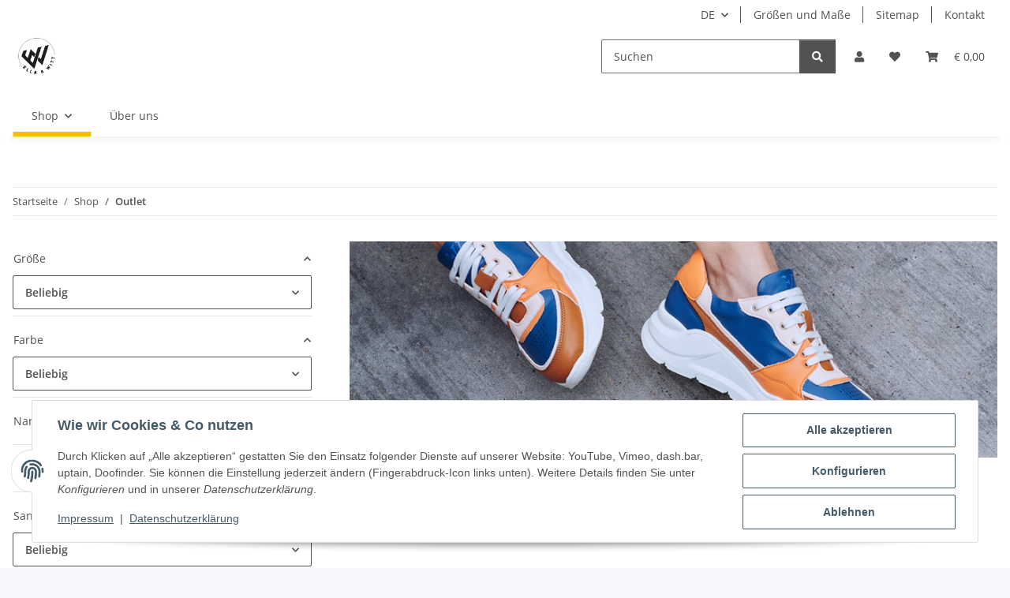

--- FILE ---
content_type: text/css
request_url: https://ella-witt.com/plugins/knm_payment_and_shipping_icons_plus/frontend/css/knm_custom.css?v=1.3.1
body_size: 17
content:
#product-actions button {
	width: 100%;
	margin-bottom: 4px;
}
#product-actions, #product-actions button {
  width: 100%;
}
 #product-actions button span {
   display: inline!important
}
.paypalexpress  {
  width: 50%;
  text-align: left;
}
#quantity-grp {
  width: 100%;
}

--- FILE ---
content_type: text/css
request_url: https://ella-witt.com/plugins/knm_payment_and_shipping_icons_plus/frontend/css/knm_pas_icons.css?v=1.3.1
body_size: 122
content:
.knmPaymentIcons {
    margin: 8px auto;
}

.knm-paymentIcons--container {
    margin-top: 16px;
    margin-bottom: 8px;
}

#knm-paymentIcons--wrapper {
    display: none;
    width: 100%;
}

.knmPaymentIcons__headline_container {
    text-align: center;
}
.knmPaymentIcons__headline {
    font-size: 14px;
    margin-bottom: 8px;
    font-weight: bold;
}

.knmPaymentIcons__content {
    display: flex;
    flex-wrap: wrap;
    justify-content: center;
}

#knm-paymentIcons-3 .knmPaymentIcons__headline_container {
    margin: 8px auto 32px ;
}
#knm-paymentIcons-3 .knmPaymentIcons__headline{
    border-bottom: 2px solid;
    width: 100%;
    padding: 0 32px 15px 32px;
}